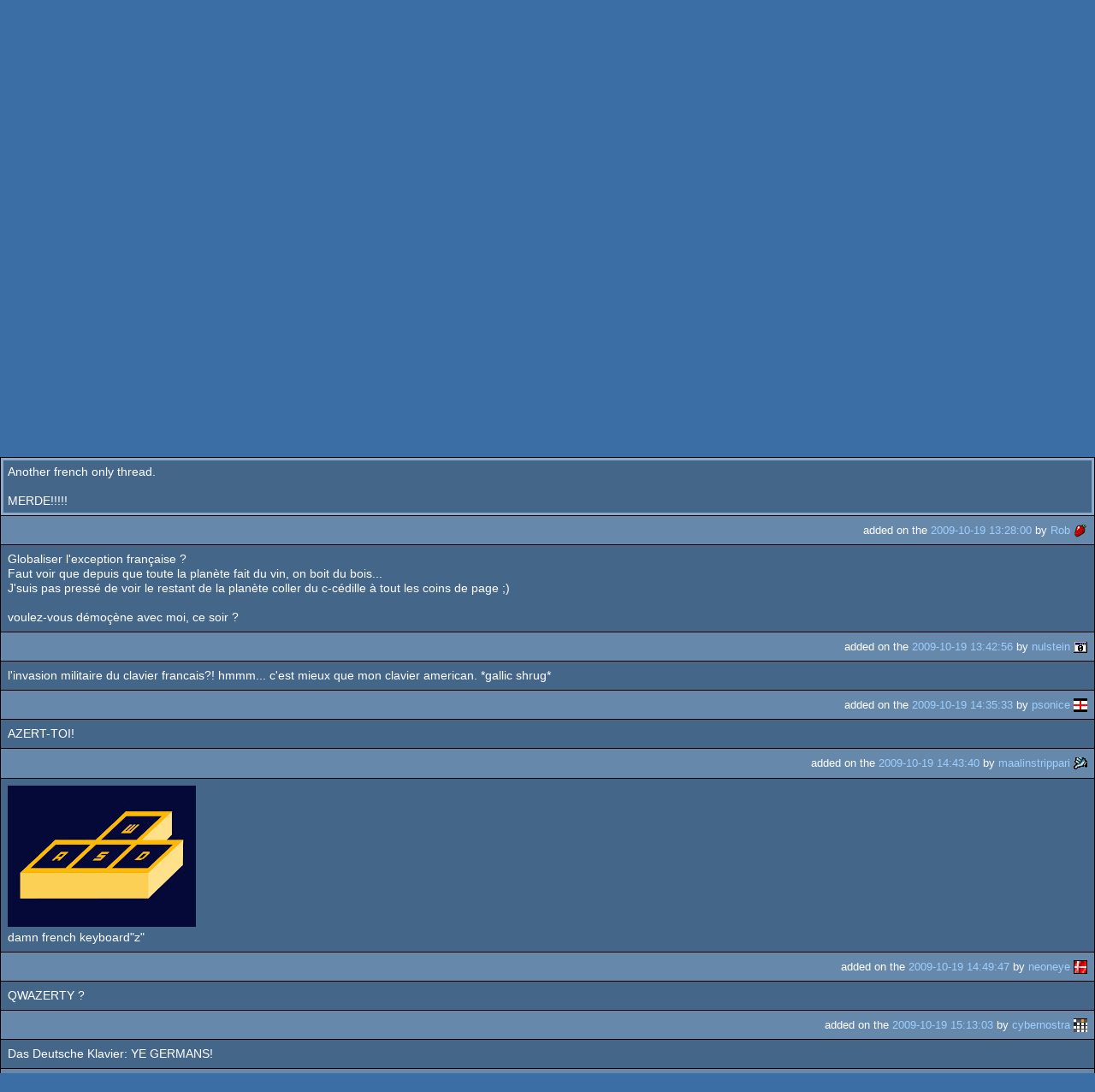

--- FILE ---
content_type: text/html; charset=utf-8
request_url: https://m.pouet.net/topic.php?which=6892&page=1
body_size: 5449
content:
<!DOCTYPE html>
<html xmlns="http://www.w3.org/1999/xhtml" lang="en">
<head>
  <title>French Keyboard only :: pouët.net</title>

  <link rel="icon" href="/favicon.svg" type="image/svg+xml"/>
  <link rel="alternate icon" href="/favicon.ico" type="image/x-icon"/>
  <link rel="search" type="application/opensearchdescription+xml" href="opensearch_prod.xml" title="pouët.net: prod search" />
  <link rel="canonical" href="https://www.pouet.net/topic.php?which=6892&amp;page=1"/>
  <link rel="alternate" media="only screen and (max-width: 640px)" href="https://m.pouet.net/topic.php?which=6892&amp;page=1">
  <link rel="alternate" href="export/lastbbstopicposts.rss.php?topic=6892" type="application/rss+xml" title="pouët.net: latest posts in French Keyboard only">
  <link rel="alternate" href="export/lastprodsreleased.rss.php" type="application/rss+xml" title="pouët.net: last prods released">
  <link rel="alternate" href="export/lastprodsadded.rss.php" type="application/rss+xml" title="pouët.net: last prods added">
  <link rel="alternate" href="export/lastbbsposts.rss.php" type="application/rss+xml" title="pouët.net: last bbs posts">

  <link rel="stylesheet" type="text/css" href="styles/001/types.css?1747393803" media="screen" />
  <link rel="stylesheet" type="text/css" href="styles/001/style.css?1747393803" media="screen" />
    <link rel="stylesheet" href="styles/001/mobile.css?1747350842" type="text/css" />
  <meta name="viewport" content="width=device-width, initial-scale=1.0;" />
    
  <meta property="og:type" content="website"/>
  <meta property="og:site_name" content="pouët.net"/>
  <script type="application/ld+json">{"@context":"https:\/\/schema.org\/"}</script>
  

  <script>
  <!--
    var pixelWidth = screen.width;
    var Pouet = {};
    Pouet.isMobile = true;
    
    var newsTickers = {};
  //-->
  </script>
  <script src="./prototype.js"></script>
  <script src="./jsonp.js"></script>
  <script src="./cookie.js"></script>
  <script src="./autocompleter.js"></script>
  <script src="./script.js?1743470342"></script>

  <!--[if lt IE 9]><script src="//ie7-js.googlecode.com/svn/version/2.1(beta4)/IE9.js"></script><![endif]-->
  <!--[if IE]><script src="//html5shiv.googlecode.com/svn/trunk/html5.js"></script><![endif]-->

  <meta name="theme-color" content="#396BA5" />
  <meta http-equiv="Content-Type" content="text/html; charset=utf-8" />
  <meta name="description" content="pouët.net - your online demoscene resource"/>
  <meta name="keywords" content="pouët.net,pouët,pouet.net,pouet,256b,1k,4k,40k,64k,cracktro,demo,dentro,diskmag,intro,invitation,lobster sex,musicdisk,Amiga AGA,Amiga ECS,Amiga PPC,Amstrad CPC,Atari ST,BeOS,Commodore 64,Falcon,MS-Dos,Linux,MacOS,Windows"/>
</head>
<body>
<header>
  <h1>pouët.net</h1>
  <div id='logo'>
    <a href="./index.php"><img src="https://content.pouet.net/logos/pouet_daxx.gif" alt="logo"/></a>
    <p>logo done by <a href='user.php?who=27625' class='user badge-silver'>..</a> :: <a href="logo_vote.php">vote</a> for the logos you like and be a lamah !</p>
  </div>
</header>
<nav id="topbar">
  <ul>
   <li><a href="login.php?return=topic.php?which=6892&amp;page=1">Log in</a></li>
   <li><a href="prodlist.php">Prods</a></li>
   <li><a href="groups.php">Groups</a></li>
   <li><a href="parties.php">Parties</a></li>
   <li><a href="userlist.php">Users</a></li>
   <li><a href="boards.php">Boards</a></li>
   <li><a href="lists.php">Lists</a></li>
   <li><a href="search.php">Search</a></li>
   <li><a href="bbs.php">BBS</a></li>
   <li><a href="faq.php">FAQ</a></li>
   <li><a href="submit.php">Submit</a></li>
  </ul>
</nav>
<a href='#bottombar' class='mobileNavLink'>Go to bottom</a><div id='content'>


<div class='pouettbl' id='pouetbox_bbsview'>
 <h2>French Keyboard only</h2>
<div class='threadcategory'><b>category:</b> general [<a href='gloperator_log.php?which=6892&amp;what=topic'>glöplog</a>]
</div>
<div class='navbar'>
  <div class='nextpage'><a href='topic.php?which=6892&amp;page=2'>next page</a></div>
  <div class='selector'>  <form action='topic.php' method='get'>
  <input type='hidden' name='which' value='6892'/>
   go to page <select name='page'>
      <option value='1' selected='selected'>1</option>
      <option value='2'>2</option>
   </select> of 2
  <input type='submit' value='Submit'/>
  </form>
  </div>
</div>
<div class='bbspost cite-38031' id='c303766'>
  <div class='content'><br />
je milite pour la globalisation du clavier français et <br />
pour le retour des ptits filles dans les threads français de la demoscene .<br />
<br />
</div>
  <div class='foot'><span class='tools' data-cid='303766'></span> added on the <a href='topic.php?post=303766'>2009-10-19 13:13:50</a> by <a href='user.php?who=38031' class='user badge-ruby'>24</a> <a href='user.php?who=38031' class='usera' title="24"><img src='https://content.pouet.net/avatars/nooon.gif' alt="24" loading='lazy' class='avatar'/></a></div>
</div>

<div class='bbspost cite-2019' id='c303769'>
  <div class='content'>Pour le clavier, jm&#039;en fous... <br />
Pour les fifilles, je suis.</div>
  <div class='foot'><span class='tools' data-cid='303769'></span> added on the <a href='topic.php?post=303769'>2009-10-19 13:23:54</a> by <a href='user.php?who=2019' class='user badge-bronze'>🎀𝓀𝒶𝓃𝑒𝑒𝓁🎀</a> <a href='user.php?who=2019' class='usera' title="🎀𝓀𝒶𝓃𝑒𝑒𝓁🎀"><img src='https://content.pouet.net/avatars/pink.gif' alt="🎀𝓀𝒶𝓃𝑒𝑒𝓁🎀" loading='lazy' class='avatar'/></a></div>
</div>

<div class='bbspost cite-44732' id='c303770'>
  <div class='content'>Another french only thread.<br />
<br />
MERDE!!!!!</div>
  <div class='foot'><span class='tools' data-cid='303770'></span> added on the <a href='topic.php?post=303770'>2009-10-19 13:28:00</a> by <a href='user.php?who=44732' class='user badge-silver'>Rob</a> <a href='user.php?who=44732' class='usera' title="Rob"><img src='https://content.pouet.net/avatars/aardbei.gif' alt="Rob" loading='lazy' class='avatar'/></a></div>
</div>

<div class='bbspost cite-35681' id='c303775'>
  <div class='content'>Globaliser l&#039;exception française ?<br />
Faut voir que depuis que toute la planète fait du vin, on boit du bois... <br />
J&#039;suis pas pressé de voir le restant de la planète coller du c-cédille à tout les coins de page ;) <br />
<br />
voulez-vous démoçène avec moi, ce soir ?</div>
  <div class='foot'><span class='tools' data-cid='303775'></span> added on the <a href='topic.php?post=303775'>2009-10-19 13:42:56</a> by <a href='user.php?who=35681' class='user'>nulstein</a> <a href='user.php?who=35681' class='usera' title="nulstein"><img src='https://content.pouet.net/avatars/nulstein.gif' alt="nulstein" loading='lazy' class='avatar'/></a></div>
</div>

<div class='bbspost cite-3023' id='c303792'>
  <div class='content'>l&#039;invasion militaire du clavier francais?! hmmm... c&#039;est mieux que mon clavier american. *gallic shrug*</div>
  <div class='foot'><span class='tools' data-cid='303792'></span> added on the <a href='topic.php?post=303792'>2009-10-19 14:35:33</a> by <a href='user.php?who=3023' class='user badge-bronze'>psonice</a> <a href='user.php?who=3023' class='usera' title="psonice"><img src='https://content.pouet.net/avatars/england.gif' alt="psonice" loading='lazy' class='avatar'/></a></div>
</div>

<div class='bbspost cite-2378' id='c303795'>
  <div class='content'>AZERT-TOI!</div>
  <div class='foot'><span class='tools' data-cid='303795'></span> added on the <a href='topic.php?post=303795'>2009-10-19 14:43:40</a> by <a href='user.php?who=2378' class='user badge-ruby'>maalinstrippari</a> <a href='user.php?who=2378' class='usera' title="maalinstrippari"><img src='https://content.pouet.net/avatars/sucks-rot2.gif' alt="maalinstrippari" loading='lazy' class='avatar'/></a></div>
</div>

<div class='bbspost cite-17205' id='c303801'>
  <div class='content'><img src='http://2.bp.blogspot.com/_u2ixoLra5e8/SnNf8H2wZ3I/AAAAAAAAAAM/dronXSw_1oo/S220/wasd+logo+1.jpg' loading='lazy' class='bbimage' alt='BB Image'/><br />
damn french keyboard&quot;z&quot;</div>
  <div class='foot'><span class='tools' data-cid='303801'></span> added on the <a href='topic.php?post=303801'>2009-10-19 14:49:47</a> by <a href='user.php?who=17205' class='user'>neoneye</a> <a href='user.php?who=17205' class='usera' title="neoneye"><img src='https://content.pouet.net/avatars/dk.gif' alt="neoneye" loading='lazy' class='avatar'/></a></div>
</div>

<div class='bbspost cite-12864' id='c303805'>
  <div class='content'>QWAZERTY ?</div>
  <div class='foot'><span class='tools' data-cid='303805'></span> added on the <a href='topic.php?post=303805'>2009-10-19 15:13:03</a> by <a href='user.php?who=12864' class='user'>cybernostra</a> <a href='user.php?who=12864' class='usera' title="cybernostra"><img src='https://content.pouet.net/avatars/mainicon.gif' alt="cybernostra" loading='lazy' class='avatar'/></a></div>
</div>

<div class='bbspost cite-402' id='c303806'>
  <div class='content'>Das Deutsche Klavier: YE GERMANS!</div>
  <div class='foot'><span class='tools' data-cid='303806'></span> added on the <a href='topic.php?post=303806'>2009-10-19 15:16:28</a> by <a href='user.php?who=402' class='user badge-ruby'>Optimus</a> <a href='user.php?who=402' class='usera' title="Optimus"><img src='https://content.pouet.net/avatars/monk.gif' alt="Optimus" loading='lazy' class='avatar'/></a></div>
</div>

<div class='bbspost cite-402' id='c303807'>
  <div class='content'>ΤΗΕ ΓΡΕΕΚ ΚΕΥΒΟΑΡΔ</div>
  <div class='foot'><span class='tools' data-cid='303807'></span> added on the <a href='topic.php?post=303807'>2009-10-19 15:16:52</a> by <a href='user.php?who=402' class='user badge-ruby'>Optimus</a> <a href='user.php?who=402' class='usera' title="Optimus"><img src='https://content.pouet.net/avatars/monk.gif' alt="Optimus" loading='lazy' class='avatar'/></a></div>
</div>

<div class='bbspost cite-44984' id='c303820'>
  <div class='content'>je prefere le clavier multilingue du canada. (;&lt;<br />
<br />
Je n&#039;aime pas des fusions forcées.</div>
  <div class='foot'><span class='tools' data-cid='303820'></span> added on the <a href='topic.php?post=303820'>2009-10-19 17:14:20</a> by <a href='user.php?who=44984' class='user badge-bronze'>neu / metoikos</a> <a href='user.php?who=44984' class='usera' title="neu / metoikos"><img src='https://content.pouet.net/avatars/cloudbusterr.gif' alt="neu / metoikos" loading='lazy' class='avatar'/></a></div>
</div>

<div class='bbspost cite-38031' id='c303827'>
  <div class='content'>Mais que fait esion....</div>
  <div class='foot'><span class='tools' data-cid='303827'></span> added on the <a href='topic.php?post=303827'>2009-10-19 17:33:54</a> by <a href='user.php?who=38031' class='user badge-ruby'>24</a> <a href='user.php?who=38031' class='usera' title="24"><img src='https://content.pouet.net/avatars/nooon.gif' alt="24" loading='lazy' class='avatar'/></a></div>
</div>

<div class='bbspost cite-320' id='c303838'>
  <div class='content'>In italy we had a similar idiocy, the qzerty keyboard (with the M next to the L, as in the azerty).<br />
Luckily it wasn&#039;t used by everyone (e.g. apple used it, PC never did AFAIK) and it was dropped by apple somewhere in the mid 90&#039;s.<br />
<br />
Let&#039;s drop all these useless local keyboards and go for the Colemak! (&quot;Colemak is now the 3rd most popular keyboard layout for touch typing in English&quot; - the most popular being just two).</div>
  <div class='foot'><span class='tools' data-cid='303838'></span> added on the <a href='topic.php?post=303838'>2009-10-19 19:17:57</a> by <a href='user.php?who=320' class='user badge-bronze'>pan</a> <a href='user.php?who=320' class='usera' title="pan"><img src='https://content.pouet.net/avatars/sk3.gif' alt="pan" loading='lazy' class='avatar'/></a></div>
</div>

<div class='bbspost cite-5962' id='c303852'>
  <div class='content'>moi je suis un fervant du clavier Canadien-Français multilingue!<br />
on a les çàèùé en une touche et on se fait pas chier avec la configuration de fou d&#039;AZERTY. Ya juste les {}[] qui sont mal placés mais avec un peu de pratique on y arrive :)<br />
<br />
mais bon, moins de claviers, plus de cleavage!</div>
  <div class='foot'><span class='tools' data-cid='303852'></span> added on the <a href='topic.php?post=303852'>2009-10-19 20:58:12</a> by <a href='user.php?who=5962' class='user badge-silver'>BarZoule</a> <a href='user.php?who=5962' class='usera' title="BarZoule"><img src='https://content.pouet.net/avatars/nd-2.gif' alt="BarZoule" loading='lazy' class='avatar'/></a></div>
</div>

<div class='bbspost cite-2260' id='c303855'>
  <div class='content'><img src='http://www.zxdemo.org/extra/forum/french_keyboard.jpg' loading='lazy' class='bbimage' alt='BB Image'/></div>
  <div class='foot'><span class='tools' data-cid='303855'></span> added on the <a href='topic.php?post=303855'>2009-10-19 21:11:16</a> by <a href='user.php?who=2260' class='user badge-ruby'>gasman</a> <a href='user.php?who=2260' class='usera' title="gasman"><img src='https://content.pouet.net/avatars/blode.gif' alt="gasman" loading='lazy' class='avatar'/></a></div>
</div>

<div class='bbspost cite-23729' id='c303867'>
  <div class='content'>Le darwin ?<br />
<br />
Sinon, moi je dis, pour la programmation, un clavier anglais c&#039;est mieux :D<br />
Par contre, ils devrait mettre un peu à jour , pour le &#039;µ&#039; pour µITRON :D</div>
  <div class='foot'><span class='tools' data-cid='303867'></span> added on the <a href='topic.php?post=303867'>2009-10-19 22:07:06</a> by <a href='user.php?who=23729' class='user'>LittleWhite</a> <a href='user.php?who=23729' class='usera' title="LittleWhite"><img src='https://content.pouet.net/avatars/1torus.gif' alt="LittleWhite" loading='lazy' class='avatar'/></a></div>
</div>

<div class='bbspost cite-274' id='c303887'>
  <div class='content'>Le clavier norvégien est très bien aussi :)<br />
</div>
  <div class='foot'><span class='tools' data-cid='303887'></span> added on the <a href='topic.php?post=303887'>2009-10-19 22:46:16</a> by <a href='user.php?who=274' class='user badge-bronze'>Dbug</a> <a href='user.php?who=274' class='usera' title="Dbug"><img src='https://content.pouet.net/avatars/16x16_oric.gif' alt="Dbug" loading='lazy' class='avatar'/></a></div>
</div>

<div class='bbspost cite-5557' id='c303889'>
  <div class='content'>BarZoule: le clavier Canadien-Français c&#039;est l&#039;boute d&#039;la marde.</div>
  <div class='foot'><span class='tools' data-cid='303889'></span> added on the <a href='topic.php?post=303889'>2009-10-19 22:48:36</a> by <a href='user.php?who=5557' class='user badge-ruby'>keops</a> <a href='user.php?who=5557' class='usera' title="keops"><img src='https://content.pouet.net/avatars/535_icon.gif' alt="keops" loading='lazy' class='avatar'/></a></div>
</div>

<div class='bbspost cite-20122' id='c304225'>
  <div class='content'>Mac/Amiga azerty is better than pc-azerty btw :)</div>
  <div class='foot'><span class='tools' data-cid='304225'></span> added on the <a href='topic.php?post=304225'>2009-10-21 13:17:19</a> by <a href='user.php?who=20122' class='user badge-bronze'>PulkoMandy</a> <a href='user.php?who=20122' class='usera' title="PulkoMandy"><img src='https://content.pouet.net/avatars/windows98.gif' alt="PulkoMandy" loading='lazy' class='avatar'/></a></div>
</div>

<div class='bbspost cite-5411' id='c304255'>
  <div class='content'>TYPERÄKUOVI keyboard layout kicks all of your asses.</div>
  <div class='foot'><span class='tools' data-cid='304255'></span> added on the <a href='topic.php?post=304255'>2009-10-21 15:30:03</a> by <a href='user.php?who=5411' class='user badge-bronze'>raina</a> <a href='user.php?who=5411' class='usera' title="raina"><img src='https://content.pouet.net/avatars/r_a_k_s.gif' alt="raina" loading='lazy' class='avatar'/></a></div>
</div>

<div class='bbspost cite-19040' id='c304259'>
  <div class='content'><img src='http://www.jarrography.free.fr/synths/images/rsf_kobol.jpg' loading='lazy' class='bbimage' alt='BB Image'/></div>
  <div class='foot'><span class='tools' data-cid='304259'></span> added on the <a href='topic.php?post=304259'>2009-10-21 15:55:37</a> by <a href='user.php?who=19040' class='user badge-bronze'>ponce</a> <a href='user.php?who=19040' class='usera' title="ponce"><img src='https://content.pouet.net/avatars/gfm.gif' alt="ponce" loading='lazy' class='avatar'/></a></div>
</div>

<div class='bbspost cite-49560' id='c306019'>
  <div class='content'>En parlant de Canada-Multilingue, j&#039;ai un Apple Extended II Canada-Multilingue qui traine, quelqu&#039;un le veux?</div>
  <div class='foot'><span class='tools' data-cid='306019'></span> added on the <a href='topic.php?post=306019'>2009-10-29 01:46:54</a> by <a href='user.php?who=49560' class='user'>olivil</a> <a href='user.php?who=49560' class='usera' title="olivil"><img src='https://content.pouet.net/avatars/toadie.gif' alt="olivil" loading='lazy' class='avatar'/></a></div>
</div>

<div class='bbspost cite-49418' id='c444512'>
  <div class='content'><img src='http://luis.net/personal/pouet/Backslash_On_French_Keyboard.jpg' loading='lazy' class='bbimage' alt='BB Image'/></div>
  <div class='foot'><span class='tools' data-cid='444512'></span> added on the <a href='topic.php?post=444512'>2013-05-16 08:52:40</a> by <a href='user.php?who=49418' class='user badge-bronze'>█▄ █▄█ █ ▄█▀</a> <a href='user.php?who=49418' class='usera' title="█▄ █▄█ █ ▄█▀"><img src='https://content.pouet.net/avatars/luis_amiga_dark.gif' alt="█▄ █▄█ █ ▄█▀" loading='lazy' class='avatar'/></a></div>
</div>

<div class='bbspost cite-93160' id='c444514'>
  <div class='content'>bépo for the win!</div>
  <div class='foot'><span class='tools' data-cid='444514'></span> added on the <a href='topic.php?post=444514'>2013-05-16 09:12:36</a> by <a href='user.php?who=93160' class='user'>phaazon</a> <a href='user.php?who=93160' class='usera' title="phaazon"><img src='https://content.pouet.net/avatars/archlinuxlogo16x16.gif' alt="phaazon" loading='lazy' class='avatar'/></a></div>
</div>

<div class='bbspost cite-665' id='c444517'>
  <div class='content'>Quand j&#039;étais à Nice avec ma classe de lycée pour apprendre la langue francaise, j&#039;ai volu écrire un lettre pour mes parents. Mais c&#039;était très difficile car le clavier francais est complètement different que le clavier allemand que j&#039;utilise en Autriche. C&#039;est une grande folie! Selon mon opinion, les claviers doivrent être le même dans tout le monde!</div>
  <div class='foot'><span class='tools' data-cid='444517'></span> added on the <a href='topic.php?post=444517'>2013-05-16 09:58:50</a> by <a href='user.php?who=665' class='user'>Adok</a> <a href='user.php?who=665' class='usera' title="Adok"><img src='https://content.pouet.net/avatars/hugi-favicon.gif' alt="Adok" loading='lazy' class='avatar'/></a></div>
</div>

<div class='navbar'>
  <div class='nextpage'><a href='topic.php?which=6892&amp;page=2'>next page</a></div>
  <div class='selector'>  <form action='topic.php' method='get'>
  <input type='hidden' name='which' value='6892'/>
   go to page <select name='page'>
      <option value='1' selected='selected'>1</option>
      <option value='2'>2</option>
   </select> of 2
  <input type='submit' value='Submit'/>
  </form>
  </div>
</div>
</div>


<div class='pouettbl' id='pouetbox_login'>
 <h2>login</h2>
<div class='content loggedout'>
<a href='login.php?return=topic.php%3Fwhich%3D6892%26page%3D1'>login via SceneID</a></div>
<div class='foot'>
<a href='login.php?return=topic.php%3Fwhich%3D6892%26page%3D1'>log in</a> ::
<a href='https://id.scene.org/register/'>register</a>
</div></div>
</div>
<nav id="bottombar">
  <ul>
   <li><a href="login.php?return=topic.php?which=6892&amp;page=1">Log in</a></li>
   <li><a href="prodlist.php">Prods</a></li>
   <li><a href="groups.php">Groups</a></li>
   <li><a href="parties.php">Parties</a></li>
   <li><a href="userlist.php">Users</a></li>
   <li><a href="boards.php">Boards</a></li>
   <li><a href="lists.php">Lists</a></li>
   <li><a href="search.php">Search</a></li>
   <li><a href="bbs.php">BBS</a></li>
   <li><a href="faq.php">FAQ</a></li>
   <li><a href="submit.php">Submit</a></li>
  </ul>
</nav>
<a href='#topbar' class='mobileNavLink'>Go to top</a><footer>

<ul>
  <li><a href="//www.pouet.net/topic.php?which=6892&page=1">switch to desktop version</a></li>
  <li>
    <a href="index.php">pouët.net</a> v<a href="https://github.com/pouetnet/pouet-www">1.0-137f0f9</a> &copy; 2000-2026 <a href="groups.php?which=5">mandarine</a>
    - hosted on <a href="http://www.scene.org/">scene.org</a>
    - follow us on <a href="https://twitter.com/pouetdotnet">twitter</a> and <a href="https://www.facebook.com/pouet.dot.net">facebook</a>
    - join us on <a href="https://discord.gg/MCDXrrB">discord</a> and <a href="https://webchat.ircnet.net/?channels=%23pouet.net&uio=OT10cnVlde">irc</a>
  </li>
  <li>
    send comments and bug reports to <a href="mailto:webmaster@pouet.net">webmaster@pouet.net</a>
    or <a href="https://github.com/pouetnet/pouet-www">github</a>
  </li>
<li>page created in 0.016100 seconds.</li>
</ul>
</footer></body>
</html>
